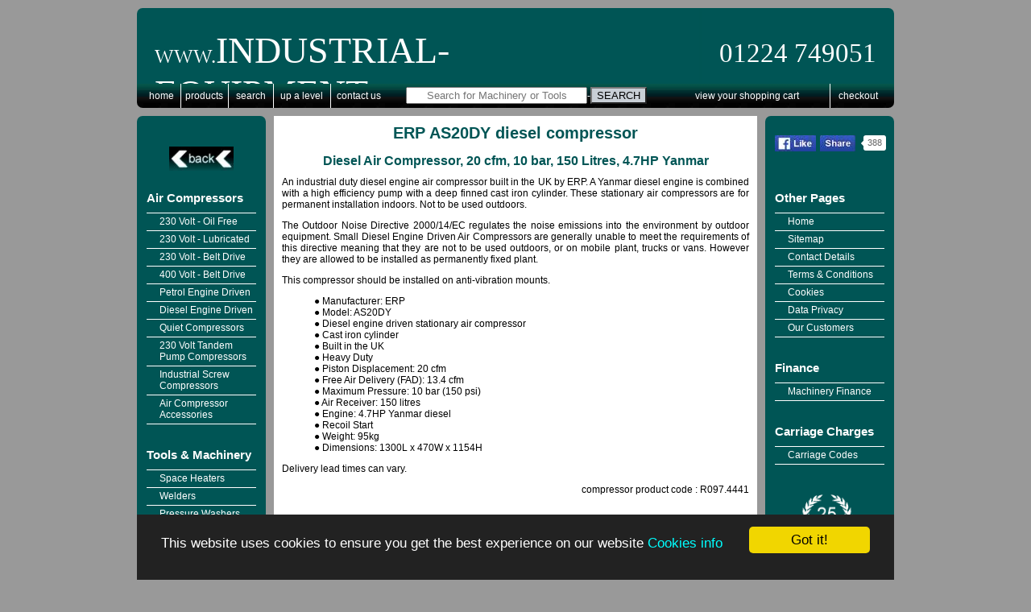

--- FILE ---
content_type: text/html
request_url: https://www.industrial-equipment.co.uk/online-tools-store/r097-4441-diesel-air-compressor-info.html
body_size: 12780
content:
<!DOCTYPE html><html lang="en-gb">  <head><meta name="viewport" content="width=device-width, initial-scale=1, user-scalable=1"><meta charset="UTF-8"><!--[if IE]><meta http-equiv="MSThemeCompatible" content="yes" ><!end if]--><meta name="keywords" content="" ><meta name="description" content="Air compressor (150 litres tank) powered by a Yanmar diesel engine. Air displacement of 20 cfm at 10 bar pressure. Quality machine built in the UK" ><meta name="robots" content="index, follow"><title>Diesel Air Compressor&#44; 20 cfm 10 bar 150L Yanmar</title>  <BASE HREF="https://www.industrial-equipment.co.uk/online-tools-store/"><meta name="msvalidate.01" content="781C17B5C8B6E91CC1524B84BA93ABF2"><meta property="og:title" content="Diesel Air Compressor&#44; 20 cfm 10 bar 150L Yanmar" ><meta property="og:description" content="Air compressor (150 litres tank) powered by a Yanmar diesel engine. Air displacement of 20 cfm at 10 bar pressure. Quality machine built in the UK" ><meta property="og:image" content="https://www.industrial-equipment.co.uk/online-tools-store/r097-4441-diesel-air-compressor.jpg" ><style media="print">
.dontprint
{ display: none; }
</style><style media="print">
.printbold
{ color:black;font-weight:bold; }
</style><script>
window.cookieconsent_options = {"message":"This website uses cookies to ensure you get the best experience on our website","dismiss":"Got it!","learnMore":"Cookies info","link":"https://www.industrial-equipment.co.uk/online-tools-store/cookies.html"};
</script><script>
!function(){if(!window.hasCookieConsent){window.hasCookieConsent=!0;var e="cookieconsent_options",t="update_cookieconsent_options",n="cookieconsent_dismissed",i="https://www.industrial-equipment.co.uk/cookie-consent/";if(!(document.cookie.indexOf(n)>-1)){"function"!=typeof String.prototype.trim&&(String.prototype.trim=function(){return this.replace(/^\s+|\s+$/g,"")});var o,s={isArray:function(e){var t=Object.prototype.toString.call(e);return"[object Array]"==t},isObject:function(e){return"[object Object]"==Object.prototype.toString.call(e)},each:function(e,t,n,i){if(s.isObject(e)&&!i)for(var o in e)e.hasOwnProperty(o)&&t.call(n,e[o],o,e);else for(var r=0,c=e.length;c>r;r++)t.call(n,e[r],r,e)},merge:function(e,t){e&&s.each(t,function(t,n){s.isObject(t)&&s.isObject(e[n])?s.merge(e[n],t):e[n]=t})},bind:function(e,t){return function(){return e.apply(t,arguments)}},queryObject:function(e,t){var n,i=0,o=e;for(t=t.split(".");(n=t[i++])&&o.hasOwnProperty(n)&&(o=o[n]);)if(i===t.length)return o;return null},setCookie:function(e,t,n,i,o){n=n||365;var s=new Date;s.setDate(s.getDate()+n);var r=[e+"="+t,"expires="+s.toUTCString(),"path="+o||"/"];i&&r.push("domain="+i),document.cookie=r.join(";")},addEventListener:function(e,t,n){e.addEventListener?e.addEventListener(t,n):e.attachEvent("on"+t,n)}},r=function(){var e="data-cc-event",t="data-cc-if",n=function(e,t,i){return s.isArray(t)?s.each(t,function(t){n(e,t,i)}):void(e.addEventListener?e.addEventListener(t,i):e.attachEvent("on"+t,i))},i=function(e,t){return e.replace(/\{\{(.*?)\}\}/g,function(e,n){for(var i,o,r=n.split("||");o=r.shift();){if(o=o.trim(),'"'===o[0])return o.slice(1,o.length-1);if(i=s.queryObject(t,o))return i}return""})},o=function(e){var t=document.createElement("div");return t.innerHTML=e,t.children[0]},r=function(e,t,n){var i=e.parentNode.querySelectorAll("["+t+"]");s.each(i,function(e){var i=e.getAttribute(t);n(e,i)},window,!0)},c=function(t,i){r(t,e,function(e,t){var o=t.split(":"),r=s.queryObject(i,o[1]);n(e,o[0],s.bind(r,i))})},a=function(e,n){r(e,t,function(e,t){var i=s.queryObject(n,t);i||e.parentNode.removeChild(e)})};return{build:function(e,t){s.isArray(e)&&(e=e.join("")),e=i(e,t);var n=o(e);return c(n,t),a(n,t),n}}}(),c={options:{message:"This website uses cookies to ensure you get the best experience on our website. ",dismiss:"Got it!",learnMore:"More info",link:null,target:"_self",container:null,theme:"light-floating",domain:null,path:"/",expiryDays:365,markup:['<div class="cc_banner-wrapper {{containerClasses}}">','<div class="cc_banner cc_container cc_container--open">','<a href="#null" data-cc-event="click:dismiss" target="_blank" class="cc_btn cc_btn_accept_all">{{options.dismiss}}</a>','<p class="cc_message">{{options.message}} <a data-cc-if="options.link" target="{{ options.target }}" class="cc_more_info" href="{{options.link || "#null"}}">{{options.learnMore}}</a></p>',"</div>","</div>"]},init:function(){var t=window[e];t&&this.setOptions(t),this.setContainer(),this.options.theme?this.loadTheme(this.render):this.render()},setOptionsOnTheFly:function(e){this.setOptions(e),this.render()},setOptions:function(e){s.merge(this.options,e)},setContainer:function(){this.options.container?this.container=document.querySelector(this.options.container):this.container=document.body,this.containerClasses="",navigator.appVersion.indexOf("MSIE 8")>-1&&(this.containerClasses+=" cc_ie8")},loadTheme:function(e){var t=this.options.theme;-1===t.indexOf(".css")&&(t=i+t+".css");var n=document.createElement("style");n.rel="stylesheet",n.type="text/css",n.href=t;var o=!1;n.onload=s.bind(function(){!o&&e&&(e.call(this),o=!0)},this),document.getElementsByTagName("head")[0].appendChild(n)},render:function(){this.element&&this.element.parentNode&&(this.element.parentNode.removeChild(this.element),delete this.element),this.element=r.build(this.options.markup,this),this.container.firstChild?this.container.insertBefore(this.element,this.container.firstChild):this.container.appendChild(this.element)},dismiss:function(e){e.preventDefault&&e.preventDefault(),e.returnValue=!1,this.setDismissedCookie(),this.container.removeChild(this.element)},setDismissedCookie:function(){s.setCookie(n,"yes",this.options.expiryDays,this.options.domain,this.options.path)}},a=!1;(o=function(){a||"complete"!=document.readyState||(c.init(),a=!0,window[t]=s.bind(c.setOptionsOnTheFly,c))})(),s.addEventListener(document,"readystatechange",o)}}}();
</script><style class="cc-style">
.cc_banner-wrapper{z-index:9001;position:relative}
.cc_container{position:fixed;left:0;right:0;bottom:0;overflow:hidden;background:#222;color:#fff;font-size:17px;font-family:"Helvetica Neue Light", "HelveticaNeue-Light", "Helvetica Neue", Calibri, Helvetica, Arial;box-sizing:border-box}
.cc_container .cc_btn{cursor:pointer;text-align:center;transition:200ms;line-height:1em;background-color:#f1d600;cursor:pointer;display:block;width:33%;margin-left:10px;float:right;max-width:120px}
.cc_container .cc_message{transition:200ms;padding:0;display:block}
.cc_container .cc_logo{display:none}
@media screen and (min-width: 320px){
.cc_container{padding:15px 30px 15px;margin:10px auto;width:320px;height:138px;margin-bottom:0px}
.cc_container .cc_btn{font-size:17px;padding:8px 15px}
.cc_container .cc_message{font-size:17px;margin-top:10px;line-height:22px;width:260px;height:82px}
cc_banner cc_container cc_container--open{width:320px;height:117.5px}
}
@media screen and (min-width:390px){
.cc_container{padding:15px 30px 15px;margin:10px auto;width:400px;height:117px;margin-bottom:0px}
.cc_container .cc_btn{font-size:17px;padding:8px 15px}
.cc_container .cc_message{font-size:17px;margin-top:10px;line-height:22px;width:340px;height:62px}
cc_banner cc_container cc_container--open{width:400px;height:137.5px}
}
@media screen and (min-width: 900px){
.cc_container{padding:15px 30px 15px;margin:10px auto;width:940px;height:81.5px;margin-bottom:0px}
.cc_container .cc_btn{font-size:17px;padding:8px 15px}
.cc_container .cc_message{font-size:17px;margin-top:10px;line-height:22px;width:880px;height:26px}
cc_banner cc_container cc_container--open{width:940px;height:81.5px}
}
@media print{.cc_banner-wrapper,.cc_container{display:none}}
.preference-box{float:right}
.cc_container .cc_btn,.cc_container .cc_btn:link,.cc_container .cc_btn:visited{color:#000;background-color:#f1d600;border-radius:5px}
.cc_container .cc_btn:hover,.cc_container .cc_btn:active{background-color:#fff;color:#000}
.cc_container a,.cc_container a:link{text-decoration:none;color:cyan}
.cc_container a,.cc_container a:visited{text-decoration:none;color:cyan}
.cc_container a:hover,.cc_container a:active{color:blue}
</style><style >

body {margin:0px;padding:0px;height:100%;background-color:#999;color:black;font-family:Arial,Helvetica,sans-serif;font-size: 16px;}
a.skip-content{font-size:0.75em;}
.facebook-google-outer-div {display:inline;margin:5px auto;height:30px}
div.social-count-box{background-color:white;float:left;margin-left:0px;border:1px solid;border-color:rgba(255, 255, 255, 0.47)}
p.social-count-box-text{color:rgb(102, 102, 102);font-family:Roboto,arial,sans-serif;overflow:hidden;white-space:nowrap}
.facebook-google-images{float:left;margin-left:5px}
@media print{div#top-links-area,div#cart-area{display:none}}
@media print{.printbold{background-color:white;color:black;font-weight:900;}}
a:link {color:rgb(10,128,98);text-decoration: none}
a:visited {color:#666666;text-decoration: none}
a:hover {color:#000000;text-decoration: underline}
a:active {color:#009999;text-decoration: none}
.actxxsmall{font-size:8px;color:black}
.actxsmall{font-size:10px;color:black}
.actsmall{font-size:12px;color:black}
.actregular{font-size:14px;color:black}
h1{font-weight:900;margin:0px;padding:0px 0px 4px 0px;color:#005555}
h3{font-size:12px;text-align:left;padding:0px 10px 0px 10px;color:black}
h3.product-hyperlink{font-size:12px;text-align:center;padding:0px 10px 0px 10px;color:black}
h3.other-models{margin-top:5px;font-size:12px;text-align:center;padding:0px 10px 0px 10px;color:black;font-weight:bold}
h3.purchase{font-size:12px;text-align:center;padding:0px 10px 0px 10px;color:black}
h7{font-size:14px;font-weight:900;margin:0px;padding:0px 0px 0px 0px;color:#005555}
#logo-area {background-color:#005555;border:2px solid #005554}
#phone-area{background-color:#005555;border:2px solid #005554}
#logo{color:white;font-family:Impact}
#phone{color:white;font-family:Impact}
#new-buttons-area {text-align:center;text-decoration:none;text-transform:lowercase;color:white;font-size:12px}
#new-top-links-area div a {color:white}
#new-top-links-area div a visited{color:white}
#new-cart-area div a {color:white}
#new-cart-area div a visited{color:white}
.bobcat-search-field input {border:solid 1px black;font-size:10px;padding:1px;background:white;color:black;margin-top:5px;width:160px}
.bobcat-search-field{display:block;height:30px}
#quick-search{text-align:center;}
.ar-el-search-button{background-color:#C9CFD6;cursor:pointer;}
div#left-sidebar {background-color:#005555;color:white}
div#content-area {background-color:white}
div#right-sidebar {background-color:#005555;color:white}
div#vertical-spacer1 {background-color:#999999;float:left}
div#vertical-spacer2 {background-color:#999999;float:left}
.brochure-area {font-size:12px;text-align:justify}
.top-breadcrumbs {padding-left:0px;padding-right:10px;padding-top:0px;position:relative;left:-30px}
.link_breadcrumbs {font-style:italic;font-size:10px;color:#005555;line-height:28px}
.link_breadcrumbs a:visited {font-style:italic;font-size:10px;color:#005555;line-height:28px}
.text_breadcrumbs {font-style:italic;font-size:10px;color:#005555;line-height:28px}
#homepageimage {display:block;margin:auto}
p.paragraph {font-size:12px;text-align:justify;padding:10px}
p.guide-paragraph {font-size:12px;text-align:justify;padding:0px 10px 0px 10px;position:relative;top:-10px}
p.center-paragraph {font-size:12px;text-align:center;margin-top:10px;padding:10px}
p.backlinks-paragraph {font-size:17px;text-align:center;padding:10px}
p.size-guide {font-size:12px;text-align:center;padding-bottom:10px}
p.size-guide .size-guide-large {font-size:15px;font-weight:bold}
h5.prompt-button {background-color:black;color:white;text-align:center;padding-top:5px;padding-bottom:5px}
h2.prompt-button {background-color:black;color:white;text-align:center;padding-top:5px;padding-bottom:5px}
div.section-gallery-box{display:inline;max-width:175px;height:230px;border:0px;float:left;text-align:center}
div.section-gallery-box-backup{display:inline;max-width:175px;height:160px;border:0px;float:left;text-align:center}
div.sq-section-gallery-box{display:inline;max-width:175px;height:230px;border:0px;float:left;text-align:center}
img.section-gallery-image {width:175px;max-height:175px;border:0px;display:inline}
img.section-gallery-image-backup {width:175px;height:105px;border:0px;display:inline}
img.sq-section-gallery-image {width:175px;height:175px;border:0px;display:inline}
.sidebar-heading {padding:19px 0px 0px 0px;font-weight:600}
ul.sidebar-list{line-height:normal;padding:0px 0px 0px 1px;margin:3px 0px 4px 15px;color:white}
.product_section {color:white}
.sidebar a.product_section:visited {color:white}
.sidebar a.product_section:link {color:white}
.sidebar a.product_section:active {color:white}
.sidebar a.product_section:hover {color:grey}
@font-face {font-family:'Open Sans';font-style:normal;font-weight:400;src:local('Open Sans'),local('OpenSans'),url(https://fonts.gstatic.com/s/opensans/v10/cJZKeOuBrn4kERxqtaUH3VtXRa8TVwTICgirnJhmVJw.woff2) format('woff2'), url(https://fonts.gstatic.com/s/opensans/v10/cJZKeOuBrn4kERxqtaUH3T8E0i7KZn-EPnyo3HZu7kw.woff) format('woff')}@font-face {font-family:'Open Sans';font-style:normal;font-weight:600;src:local('Open Sans Semibold'),local('OpenSans-Semibold'),url(https://fonts.gstatic.com/s/opensans/v10/MTP_ySUJH_bn48VBG8sNSugdm0LZdjqr5-oayXSOefg.woff2) format('woff2'), url(https://fonts.gstatic.com/s/opensans/v10/MTP_ySUJH_bn48VBG8sNSnhCUOGz7vYGh680lGh-uXM.woff) format('woff')}
div#footer-spacer {height:10px;background-color:#999999}
#footer-area {height:100px;background-color:transparent}
.part-number,.description,.extra-note,.quantity,.carriage-code,.call-us{font-size:12px;color:black}
.more-details {font-size:15px;font-weight:normal}
.price {font-size:12px;color:black;font-weight:bold}
.bold-price {font-size:13px;color:black;font-weight:bold}
.manufacturer {font-size:9px;color:black}
.model {font-size:9px;color:black}
.product-list-box {width:100%;min-height:50px;display:flex}
.image-column{min-height:50px;float:left;align-self:stretch;text-align:center}
.description-column{min-height:50px;float:left;align-self:stretch;text-align:center}
.cart-column{min-height:50px;float:left;align-self:stretch;text-align:center}
.positioned-image-column{min-height:50px;float:left;align-self:stretch;text-align:center}
.positioned-description-column{min-height:50px;float:left;align-self:stretch;text-align:center}
.positioned-cart-column{min-height:50px;float:left;align-self:stretch;text-align:center}
.alternatives-column{min-height:50px;float:left;align-self:stretch;text-align:center}
.pu-product-list-box {width:100%;min-height:120px;display:flex;border-style:dotted none;border-width:1px}
.pu-image-column {min-height:50px;float:left;align-self:stretch;text-align:center}
.pu-description-column{min-height:50px;float:left;align-self:stretch;text-align:center;padding:0 5px}
.pu-cart-column {min-height:50px;float:left;align-self:stretch;text-align:center} 
.search-results-item-list-box {width:100%;min-height:50px;display:flex;font-size: 12px}
.search-item-number-column {width:5%;min-height:50px;float:left;align-self:stretch;text-align:center}
.search-item-image-column {width:25%;min-height:50px;float:left;align-self:stretch;text-align:center}
.search-item-description-column {width:70%;min-height:50px;float:left;align-self:stretch;text-align:center}
#specifications {font-family: "Trebuchet MS", Arial, Helvetica, sans-serif;width: 80%;border-collapse: collapse;margin:auto}
#specifications td, #specifications th {font-size: 1em;border: 1px solid grey;padding: 3px 7px 2px 7px}
#specifications th {font-size: 1.1em;text-align: left;padding-top: 5px;padding-bottom: 4px;background-color: dimgrey;color: #ffffff;}
#specifications tr.alt td {color: #000000;background-color: #C9CFD6;}
.specifications {font-family: "Trebuchet MS", Arial, Helvetica, sans-serif;width:80%;border-collapse:collapse;margin:auto}
.specifications td, #specifications th {font-size:1.1em;border:1px solid grey;padding: 3px 7px 2px 7px}
.specifications th {font-size:1.0em;text-align:left;padding-top:5px;padding-bottom:4px;background-color:dimgrey;color: #ffffff;}
.specifications tr.alt td {color: #000000;background-color: #C9CFD6;}
.nozzles-table {font-family: "Trebuchet MS", Arial, Helvetica, sans-serif;width: 90%;border-collapse: collapse;margin:auto}
.nozzles-table td {font-size: 11px;border: 1px solid grey;padding: 3px 7px 2px 7px}
.nozzles-table th {font-size: 11px;border: 1px solid grey;text-align: left;padding-top: 5px;padding-bottom: 4px;background-color: dimgrey;color: #ffffff;}
.nozzles-table tr.alt td {color: #000000;background-color: #C9CFD6;}
div.usp {text-align:center;margin-top:-10px;margin-bottom:-10px;}
span.usp {text-align:center;color:white;padding-top:5px;padding-right:10px;padding-bottom:5px;padding-left:10px;background-color:black;}
div#other-models-box {text-align:center;margin-top:30px;margin-bottom:30px;border:1px solid;border-color:orange;}
.btn-group .others-button {background-color:yellow;border:1px solid black;color:black;padding:5px;width:50px;text-align:center;text-decoration:none;display:inline-block;font-size:12px;cursor:pointer;margin:9px}
.btn-group .others-button:hover {background-color:#ccff33;}
.imgblinks {font-size: 16px;background-color:#ccff33;color:black;text-align:center;padding:8px;cursor:pointer;border:1px solid;border-color:black;border-radius:5px;display:block;}
.imgblinks:hover {font-size: 16px;background-color:#daf100;color:black;text-align:center;padding:8px;cursor:pointer;border:1px solid;border-color:black;border-radius:5px;display:block;}
.imgblinks-webp {font-size: 16px;background-color:#ccff33;color:black;text-align:center;padding:8px;cursor:pointer;border:1px solid;border-color:black;border-radius:5px;display:block;}
.imgblinks-webp:hover {font-size: 16px;background-color:#daf100;color:black;text-align:center;padding:8px;cursor:pointer;border:1px solid;border-color:black;border-radius:5px;display:block;}

@media screen and (max-width:389px){
#social-outer-div{margin:5px auto;width:210px}
div.social-count-box{border-radius:5px}
p.social-count-box-text{font-size:18px;line-height:23px;height:23px;margin:2px 4px}
.facebook-google-images{height:30px}
img{max-width:300px}
img.thumbnail{border:0px;padding:10px;width:80px;position:relative;right:10px}
h1{font-size:22px}
h2{font-size:17px;font-weight:900;margin:0px;padding:2px 0px 14px 0px;color:#005555}
h3.product_section{font-size:15px;font-weight:600;margin:0px;padding:29px 0px 10px 0px}
h4{font-size:20px;font-weight:600;padding:19px 0px 0px 0px}
#logo-area{width:316px;height:60px;border-top-left-radius:10px;border-top-right-radius:10px}
#phone-area{width:316px;height:45px;border-bottom-left-radius:10px;border-bottom-right-radius:10px}
#logo{padding-top:15px;text-align:center}
#phone{text-align:center}
#logo-font-www{font-size:11px}
#logo-font-large{font-size:20px}
#logo-font-couk{font-size:11px}
#logo-font-phone{font-size:18px}
#new-buttons-area{width:100%;min-height:50px;background-color:#999999}
#new-top-links-area {width:100%;background-color:#003333;margin-top:8px;line-height:25px;min-height:25px}
#new-search-area{width:100%;background-color:black;margin-top:8px;line-height:25px;min-height:25px}
.quick-search-label{padding-left:8px}
.bobcat-search-field{float:left}
#new-cart-area{width:100%;background-color:black;margin-top:8px;line-height:25px;min-height:25px}
div#header-spacer{width:100%;height:1px;background-color:#999999}
div#main-area {width:100%;min-height:50px}
div#left-sidebar {width:250px;min-height:50px;margin-right:30px}
div#content-area {width:100%;min-height:50px}
div#right-sidebar {width:250px;min-height:50px}
div#vertical-spacer1 {width:320px;height:10px}
div#vertical-spacer2 {width:320px;height:10px}
div#container {width:320px;margin:10px auto;z-index:-5}
.brochure-area {width:310px; padding:5px}
#homepageimage {width:300px;height:141px;background-image:url("https://www.industrial-equipment.co.uk/siteimages_general/industrial-equip-image-300.jpg")}
h5.prompt-button {margin-right:50px;margin-left:50px}
h2.prompt-button {font-size:0.83em;font-weight:bold;margin-right:50px;margin-left:50px}
.slideshow-short {width:320px;margin:auto;min-height:290px}
.slideshow-med {width:320px;margin:auto;min-height:320px}
.slideshow-long {width:320px;margin:auto;min-height:350px}
.slideshow-vlong {width:320px;margin:auto;min-height:380px}
div.section-image-gallery {width:320px;margin:auto}
div.section-gallery-box{margin-top:12px;margin-bottom:12px;margin-left:72px}
span.section-gallery-caption {font-size:18px;text-align:center}
div.sq-section-gallery-box{margin-top:12px;margin-bottom:12px;margin-left:72px}
.sidebar {padding:35px;font-size:14px}
.index-top-box {height:70px}
.sidebar-heading {font-size:16px}
.sidebar .solid-line {height:6px;clear:both;color:#005555}
ul.sidebar-list{font-size:14px}
#fb-like-image {width:77px;height:30px}
#fb-share-image {width:66px;height:30px}
#fb-arrow-image {width:8px;height:30px}
#anniversary {width:100px;height:142px;padding-left:75px;padding-top:30px}
#favourites {font-size:14px;color:white;text-align:center;padding-top:20px}
div#footer-spacer {width:320px}
#footer-area {width:320px}
div#address-area {width:300px;height:100px;background-color:white;font-size:12px;padding-left:20px;padding-top:10px}
div#cards-area {width:320px;height:100px;background-color:white;text-align:center;padding-top:10px}
div#copyright-area {width:300px;height:150px;background-color:white;font-size:12px;padding-left:20px;padding-top:10px}
div#sitemap-area {width:100%;min-height:10px;background-color:white;font-size:12px;padding-top:5px;text-align:center}
.list-top-line{width:315px}
.image-column{min-width:25%;max-width:25%;padding-top:15px}
.description-column{min-width:50%;max-width:50%}
.cart-column{min-width:25%;max-width:25%}
.positioned-image-column{min-width:25%;max-width:25%;padding-top:15px;position:relative;right:75%;}
.positioned-description-column{min-width:50%;max-width:50%;position:relative;left:25%;}
.positioned-cart-column{min-width:25%;max-width:25%;position:relative;left:25%;}
.alternatives-column{min-width:75%;max-width:75%}
.pu-product-list-box {border-left:none;border-right:none}
.pu-image-column {min-width:18%;max-width:18%}
.pu-description-column {min-width:53%;max-width:53%}
.pu-cart-column {min-width:27%;max-width:27%}
.search-item-image-column{padding-top:15px}
p.sales-service {font-size:20px;font-weight:600;text-align:center;padding:10px}
.imgblinks-webp img {width:220px;height:81px}
.imgblinks img {max-width:100px;max-height:105px;}
}

@media screen and (min-width:390px) and (max-width:899px){
#social-outer-div {margin:5px auto;width:210px}
div.social-count-box {border-radius:5px}
p.social-count-box-text {font-size:18px;line-height:23px;height:23px;margin:2px 4px}
.facebook-google-images{height:30px}
img{max-width:380px}
img.thumbnail{border:0px;padding:10px;width:80px;}
h1{font-size:22px}
h2{font-size:17px;font-weight:900;margin:0px;padding:2px 0px 14px 0px;color:#005555}
h3.product_section{font-size:20px;font-weight:600;padding:19px 0px 0px 0px}
h4{font-size:20px;font-weight:600;padding:19px 0px 0px 0px}
#logo-area{width:396px;height:60px;border-top-left-radius:10px;border-top-right-radius:10px}
#phone-area{width:396px;height:45px;border-bottom-left-radius:10px;border-bottom-right-radius:10px}
#logo{padding-top:15px;text-align:center}
#phone{text-align:center}
#logo-font-www{font-size:12px}
#logo-font-large{font-size:24px}
#logo-font-couk{font-size:12px}
#logo-font-phone{font-size:20px}
#new-buttons-area{width:100%;min-height:50px;background-color:#999999}
#new-top-links-area {width:100%;background-color:#003333;margin-top:8px;line-height:25px;min-height:25px}
#new-search-area{width:100%;background-color:black;margin-top:8px;line-height:25px;min-height:25px}
.quick-search-label{padding-left:10px}
.bobcat-search-field{float:left;padding:0px}
#new-cart-area {width:100%;background-color:black;margin-top:8px;line-height:25px;min-height:25px}
div#header-spacer{width:100%;height:1px;background-color:#999999}
div#main-area {width:100%;min-height:50px}
div#left-sidebar {width:330px;min-height:50px;margin-right:30px}
div#content-area {width:100%;min-height:50px}
div#right-sidebar {width:330px;min-height:50px}
div#vertical-spacer1 {width:400px;height:10px}
div#vertical-spacer2 {width:400px;height:10px}
div#container {width:400px;margin:10px auto;z-index:-5}
.brochure-area {width:390px; padding:5px}
#homepageimage {width:380px;height:179px;background-image:url("https://www.industrial-equipment.co.uk/siteimages_general/industrial-equip-image-380.jpg")}
h5.prompt-button {margin-right:50px;margin-left:50px}
h2.prompt-button {font-size:0.83em;font-weight:bold;margin-right:50px;margin-left:50px}
.slideshow-short {width:400px;margin:auto;min-height:300px}
.slideshow-med {width:400px;margin:auto;min-height:390px}
.slideshow-long {width:400px;margin:auto;min-height:480px}
.slideshow-vlong {width:400px;margin:auto;min-height:570px}
div.section-image-gallery {width:400px;margin:auto}
div.section-gallery-box{margin:12px}
span.section-gallery-caption {font-size:18px;text-align:center}
div.sq-section-gallery-box{margin:12px}
.sidebar {padding:35px;font-size:16px}
.index-top-box {height:70px}
.sidebar-heading {font-size:20px}
.sidebar .solid-line {height:6px;clear:both;color:#005555}
ul.sidebar-list{font-size:16px}
#fb-like-image {width:77px;height:30px}
#fb-share-image {width:66px;height:30px}
#fb-arrow-image {width:8px;height:30px}
#anniversary {width:100px;height:142px;padding-left:115px;padding-top:30px}
#favourites {font-size:14px;color:white;text-align:center;padding-top:20px}
div#footer-spacer {width:400px}
#footer-area {width:400px}
div#address-area {width:360px;height:100px;background-color:white;font-size:16px;padding-left:40px;padding-top:10px}
div#cards-area {width:400px;height:100px;background-color:white;text-align:center;padding-top:10px}
div#copyright-area {width:360px;height:150px;background-color:white;font-size:16px;padding-left:40px;padding-top:10px}
div#sitemap-area {width:100%;min-height:10px;background-color:white;font-size:16px;padding-top:5px;text-align:center}
.list-top-line{width:395px}
.image-column{min-width:25%;max-width:25%;padding-top:15px}
.description-column{min-width:50%;max-width:50%}
.cart-column{min-width:25%;max-width:25%}
.positioned-image-column{min-width:25%;max-width:25%;padding-top:15px;position:relative;right:75%;}
.positioned-description-column{min-width:50%;max-width:50%;position:relative;left:25%;}
.positioned-cart-column{min-width:25%;max-width:25%;position:relative;left:25%;}
.alternatives-column{min-width:75%;max-width:75%}
.pu-image-column {min-width:18%;max-width:18%}
.pu-description-column {min-width:55%;max-width:55%}
.pu-cart-column {min-width:25%;max-width:25%}
.search-item-image-column{padding-top:15px}
p.sales-service {font-size:20px;font-weight:600;text-align:center;padding:10px}
.imgblinks-webp img {width:220px;height:81px}
.imgblinks img {max-width:100px;max-height:105px;}
}

@media screen and (min-width:900px){
#social-outer-div {margin:0px auto;width:145px;text-align:center}
.facebook-google-outer-div {height:20px;position:relative;right:5px}
div.social-count-box {border-radius:3px}
p.social-count-box-text {font-size:11px;line-height:9px;height:9px;margin:4px 4px}
.facebook-google-images{height:20px}
img{max-width:580px}
img.thumbnail{border:0px;padding:10px;width:80px;}
h1{font-size:20px}
h2{font-size:16px;font-weight:900;margin:0px;padding:10px 0px 0px 0px;color:#005555}
h3.product_section{font-size:15px;font-weight:600;margin:0px;padding:29px 0px 10px 0px}
h4{font-size:15px;font-weight:600;margin:0px;padding:29px 0px 10px 0px}
#logo-area{width:696px;height:90px;border-top-left-radius:7px;float:left}
#phone-area{width:236px;height:90px;border-top-right-radius:7px;float:right}
#logo{padding-top:8px;padding-left:20px;float:left}
#phone{padding-top:20px;padding-right:20px;float:right}
#logo-font-www{font-size:25px}
#logo-font-large{font-size:46px}
#logo-font-couk{font-size:25px}
#logo-font-phone{font-size:33px}
#new-buttons-area{width:924px;min-height:30px;background-image:url("https://www.industrial-equipment.co.uk/online-tools-store/bobcat-header-bottomjpg.jpg");border-bottom-left-radius:7px;border-bottom-right-radius:7px;line-height:30px;padding:0 8px;float:left}
#new-top-links-area {float:left;width:33%;line-height:30px;min-height:30px}
#new-search-area{float:left;width:37%;line-height:30px;min-height:30px}
.quick-search-label{padding-left:10px}
.bobcat-search-field{float:right;padding-right:0px}
#new-cart-area{float:left;width:30%;line-height:30px;min-height:30px}
div#header-spacer{width:940px;height:10px;background-color:#999999;float:left}
div#main-area {width:940px;min-height:1200px;background-color:#999999;float:left;display:flex}
div#left-sidebar {width:136px;min-height:1200px;float:left;position:relative;right:610px;align-self:stretch;border:2px solid #005554;border-radius:7px}
div#content-area {width:600px;min-height:1223px;float:left;position:relative;left:170px;align-self:stretch}
div#right-sidebar {width:136px;min-height:1200px;float:right;align-self:stretch;border:2px solid #005554;border-radius:7px}
div#vertical-spacer1 {width:10px;min-height:1200px;position:relative;right:440px;align-self:stretch}
div#vertical-spacer2 {width:10px;min-height:1200px;align-self:stretch}
div#container {width:940px;margin:10px auto}
.brochure-area {width:580px; padding:10px}
#homepageimage {width:590px;height:278px;background-image:url("https://www.industrial-equipment.co.uk/siteimages_general/industrial-equip-image-590.jpg")}
h5.prompt-button {margin-right:150px;margin-left:150px}
h2.prompt-button {font-size:0.83em;font-weight:bold;margin-right:150px;margin-left:150px}
.slideshow-short {width:600px;margin:auto;min-height:420px}
.slideshow-med {width:600px;margin:auto;min-height:510px}
.slideshow-long {width:600px;margin:auto;min-height:600px}
.slideshow-vlong {width:600px;margin:auto;min-height:690px}
div.section-image-gallery {width:600px;margin:auto}
div.section-gallery-box{margin:12px}
span.section-gallery-caption {font-size:14px;text-align:center}
div.sq-section-gallery-box{margin:12px}
table.section-image-gallery {width:585px;margin:auto}
.sidebar {padding:10px;font-size:12px}
.index-top-box {height:40px}
.backbutton {max-width:80px}
.sidebar-heading {font-size:15px}
.sidebar .solid-line {height:1px;clear:both;background-color:white}
ul.sidebar-list{font-size:12px}
#fb-like-image {width:51px;height:20px}
#fb-share-image {width:44px;height:20px}
#fb-arrow-image {width:5px;height:20px}
#anniversary {width:70px;height:100px;padding-left:30px;padding-top:30px}
#favourites {font-size:10px;color:white;text-align:center}
div#footer-spacer {width:940px;float:left}
#footer-area {width:940px;float:left}
div#address-area {width:280px;height:130px;background-color:white;float:left;position:relative;right:340px;font-size: 11px;text-align:left;padding-left:20px;padding-top:10px}
div#cards-area {width:340px;height:130px;background-color:white;float:left;position:relative;left:300px;text-align:center;padding-top:10px}
div#copyright-area {width:280px;height:130px;background-color:white;float:right;font-size: 11px;text-align:right;padding-right:20px;padding-top:10px}
div#sitemap-area {width:940px;min-height:20px;background-color:white;font-size:16px;text-align:center;padding-top:5px}  
.list-top-line{width:585px}
.image-column{width:20%}
.description-column{min-width:59%;max-width:60%;padding:0 5px}
.cart-column{min-width:18%;max-width:20%}
.positioned-image-column{min-width:19%;max-width:20%;position:relative;right:80%;}
.positioned-description-column{min-width:59%;max-width:60%;padding:0 5px;position:relative;left:20%;}
.positioned-cart-column{min-width:18%;max-width:20%;position:relative;left:20%;}
.alternatives-column{min-width:77%;max-width:80%;padding:0 5px}
.pu-image-column {min-width:19%;max-width:20%}
.pu-description-column {min-width:59%;max-width:60%}
.pu-cart-column {min-width:18%;max-width:20%} 
.search-item-description-column {padding:0 5px}
p.sales-service {font-size:15px;font-weight:600;text-align:center;padding:10px}
.imgblinks-webp img {width:220px;height:82px}
.imgblinks img {max-width:100px;max-height:105px;}
source.imgblinks {width:220px;height:81px}
}

.dropbtn {background-color:yellow;color:black;text-align:center;padding:10px;cursor:pointer;border:1px solid;border-color:black;border-radius:5px;display:block;}
.dropbtn:hover {background-color:#ccff33;color:black;text-align:center;padding:10px;cursor:pointer;border:1px solid;border-color:black;border-radius:5px;display:block;}
.dropdown {position:relative;display:inline-block;}
.dropdown-content {display:none;background-color:#f9f9f9;}
.dropdown-content a {color:black;padding:12px 16px;text-decoration:none;display:block;}
.dropdown-content a:hover {background-color:#f1f1f1}
.dropdown:hover .dropdown-content {display:block;}
.dropdown:hover .dropbtn {background-color:#ccff33;color:black;text-align:center;padding:10px;cursor:pointer;border:1px solid;border-color:black;border-radius:5px;}
.dropdown-others{position:relative;display:inline-block;}
.dropdown-content-others{display:none;position:absolute;background-color:#f1f1f1;width:150px;overflow:auto;box-shadow: 0px 8px 16px 0px #C9CFD6;z-index: 1;}
.dropdown-content-others a{color:black;padding:12px 16px;text-decoration:none;display:block;}
.dropdown-content-others a:hover {background-color:#ddd;cursor:pointer;}
.show {display: block;}
.animate-fading{animation:fading 4s infinite}@keyframes fading{0%{opacity:0}50%{opacity:1}100%{opacity:0}}
.animate-fadingA{animation:fading 5s infinite}@keyframes fading{0%{opacity:0}50%{opacity:1}100%{opacity:0}}
.animate-fadingB{animation:fading 5s infinite}@keyframes fading{0%{opacity:0}50%{opacity:1}100%{opacity:0}}
.animate-fadingC{animation:fading 5s infinite}@keyframes fading{0%{opacity:0}50%{opacity:1}100%{opacity:0}}
.animate-fadingD{animation:fading 5s infinite}@keyframes fading{0%{opacity:0}50%{opacity:1}100%{opacity:0}}
.animate-fadingE{animation:fading 5s infinite}@keyframes fading{0%{opacity:0}50%{opacity:1}100%{opacity:0}}
.animate-fadingF{animation:fading 5s infinite}@keyframes fading{0%{opacity:0}50%{opacity:1}100%{opacity:0}}
.animate-fadingG{animation:fading 5s infinite}@keyframes fading{0%{opacity:0}50%{opacity:1}100%{opacity:0}}
.animate-fadingH{animation:fading 5s infinite}@keyframes fading{0%{opacity:0}50%{opacity:1}100%{opacity:0}}
.animate-fadingJ{animation:fading 5s infinite}@keyframes fading{0%{opacity:0}50%{opacity:1}100%{opacity:0}}
.animate-fadingK{animation:fading 5s infinite}@keyframes fading{0%{opacity:0}50%{opacity:1}100%{opacity:0}}
.animate-fadingL{animation:fading 5s infinite}@keyframes fading{0%{opacity:0}50%{opacity:1}100%{opacity:0}}
.animate-fadingM{animation:fading 5s infinite}@keyframes fading{0%{opacity:0}50%{opacity:1}100%{opacity:0}}

ul {list-style-type: none;}
</style> <script async src="https://www.googletagmanager.com/gtag/js?id=AW-11072151425">
</script><script>
window.dataLayer = window.dataLayer || [];
function gtag(){dataLayer.push(arguments);}
gtag('js', new Date());
gtag('config', 'AW-11072151425');
</script><script>(function(w,d,t,r,u){var f,n,i;w[u]=w[u]||[],f=function(){var o={ti:"121001834", enableAutoSpaTracking: true};o.q=w[u],w[u]=new UET(o),w[u].push("pageLoad")},n=d.createElement(t),n.src=r,n.async=1,n.onload=n.onreadystatechange=function(){var s=this.readyState;s&&s!=="loaded"&&s!=="complete"||(f(),n.onload=n.onreadystatechange=null)},i=d.getElementsByTagName(t)[0],i.parentNode.insertBefore(n,i)})(window,document,"script","//bat.bing.com/bat.js","uetq");</script></head>  <body itemscope itemtype="https://schema.org/WebPage"> <div id="container"><header>  <div class="dontprint">		<div id="logo-area"><p id="logo"><span id="logo-font-www">WWW.</span><span id="logo-font-large">INDUSTRIAL-EQUIPMENT</span><span id="logo-font-couk">.CO.UK</span></p></div><div id="phone-area"><p id="phone"><span id="logo-font-phone">01224 749051</span></p></div></div><div id="new-buttons-area" class="dontprint"><nav><div id="new-top-links-area"><div style="width:15%;float:left;"><a href="../">Home</a></div>	<div style="width:19%;border-left:solid 1px white;border-right:solid 1px white;float:left;"><a href="products.html" target="_self">Products</a></div><div style="width:18%;float:left;"><a  rel="nofollow" href="search.html">Search</a></div><div style="width:23%;border-left:solid 1px white;border-right:solid 1px white;float:left;"><a  rel="nofollow" href="air-compressors.html">Up a Level</a></div><div style="width:23%;float:left;"><a  rel="nofollow" href="https://www.industrial-equipment.co.uk/cgi-bin/mf000042.pl?ACTION=SHOWFORM">Contact Us</a></div></div></nav><div id="new-search-area"><form name="simplesearch" method="get" action="https://www.industrial-equipment.co.uk/cgi-bin/ss000042.pl"><input name="SS" type="text" size="26" id="quick-search" 	placeholder="Search for Machinery or Tools"><input type="hidden" name="page" value="search" ><input type="hidden" name="PR" value="-1" ><input type="hidden" name="TB" value="A" ><label for="quick-search"><span style="color:white">-</span></label><input class="ar-el-search-button" type="submit" name="ACTION" value="SEARCH"></form>				</div><nav>  <div id="new-cart-area">	<div style="float:left;width:74%;"><a  rel="nofollow" href="https://www.industrial-equipment.co.uk/cgi-bin/ca000042.pl?ACTION=SHOWCART">View Your Shopping Cart</a></div><div style="float:left;width:25%;border-left:solid 1px white;"><a  rel="nofollow" href="https://www.industrial-equipment.co.uk/cgi-bin/os000042.pl?ACTION=Start">Checkout</a></div></div></nav></div></header> <div id="header-spacer"></div>  <div id="main-area"><div id="content-area"><div itemscope="itemscope" itemtype="https://schema.org/Product"><div class="brochure-area"><h1 style="text-align:center;" itemprop="name">ERP AS20DY diesel compressor</h1><h2 style="text-align:center;" itemprop="name">Diesel Air Compressor&#44; 20 cfm&#44; 10 bar&#44; 150 Litres&#44; 4&#46;7HP Yanmar</h2><div itemprop="description"><p style="text-align:justify;margin-top:10px;"> An industrial duty diesel engine air compressor built in the UK by ERP.  A Yanmar diesel engine is combined with a high efficiency pump with a deep finned cast iron cylinder.  These stationary air compressors are for permanent installation indoors. Not to be used outdoors.</p><p> The Outdoor Noise Directive 2000/14/EC regulates the noise emissions into the environment by outdoor equipment. Small Diesel Engine Driven Air Compressors are generally unable to meet the requirements of this directive meaning that they are not to be used outdoors, or on mobile plant, trucks or vans. However they are allowed to be installed as permanently fixed plant.</p><p style="text-align:justify;margin-top:10px;"> This compressor should be installed on anti-vibration mounts.<br></p><ul><li> &#9679; Manufacturer: ERP</li><li> &#9679; Model: AS20DY</li><li> &#9679; Diesel engine driven stationary air compressor</li><li> &#9679; Cast iron cylinder</li><li> &#9679; Built in the UK</li><li> &#9679; Heavy Duty	</li><li> &#9679; Piston Displacement: 20 cfm</li><li> &#9679; Free Air Delivery (FAD): 13.4 cfm</li><li> &#9679; Maximum Pressure: 10 bar (150 psi)</li><li> &#9679; Air Receiver: 150 litres</li><li> &#9679; Engine: 4.7HP Yanmar diesel</li><li> &#9679; Recoil Start	</li><li> &#9679; Weight: 95kg</li><li> &#9679; Dimensions: 1300L x 470W x 1154H</li></ul><p style="text-align:justify;margin-top:10px;"> Delivery lead times can vary.<br></p></div><p style="text-align:right;"> compressor product code : R097.4441<br></p><p style="text-align:center;margin-top:0px;"><picture><source srcset="r097-4441-diesel-air-compressor.webp"><img itemprop="image" style="border:1px;"  src="r097-4441-diesel-air-compressor.jpg" alt="diesel engined air compressor R097.4441"> </picture><br>(different model shown above for illustration purposes)<br>	  </p>   <div class="pu-outer-list-box"><div class="pu-inner-list-box"><form method="post" action="https://www.industrial-equipment.co.uk/cgi-bin/ca000042.pl"> <input type="hidden" name="SID" value="58" ><input type="hidden" name="PAGE" value="PRODUCT" >           <input type="hidden" name="PAGEFILENAME" value="diesel-engine-air-compressors.html" >        <div class="pu-product-list-box"> <meta itemprop="mpn" content="CM1105"><link itemprop="url" href="https://www.industrial-equipment.co.uk/online-tools-store/r097-4441-diesel-air-compressor-info.html" ><div style="width:80%;margin:8px auto;text-align:center"><span class="part-number" itemprop="sku">R097.4441</span><br><span class="manufacturer" itemtype="https://schema.org/Brand" itemprop="brand" itemscope><meta itemprop="name" content="ERP">ERP</span> <span class="model">AS20DY</span><br>   <h3 class="purchase"><span class="description">Diesel Air Compressor&#44; 20 cfm&#44; 10 bar&#44; 150 Litres&#44; 4&#46;7HP Yanmar</span></h3><span itemprop="offers" itemscope itemtype="https://schema.org/Offer"><meta itemprop="price" content="3114"><meta itemprop="category" content="tools"><link itemprop="itemCondition" href="https://schema.org/NewCondition"><link itemprop="availability" href="https://schema.org/InStock"><link itemprop="url" href="https://www.industrial-equipment.co.uk/online-tools-store/r097%2d4441%2ddiesel%2dair%2dcompressor%2dinfo%2ehtml"> <span class="bold-price"> &#163;2&#44;595&#46;00	+ VAT..... &#163;3&#44;114&#46;00 (<span itemprop="priceCurrency">GBP</span>)</span></span><br><a rel="nofollow" href="carriage-charges.html"><span class="carriage-code" itemprop="additionalProperty" itemscope itemtype="https://schema.org/PropertyValue"><meta itemprop="name" content="shipping_label"><span itemprop="value">carriage code 8 </span></span></a><br><span style="color:red;font-size:12px;font-weight:bold" ></span> <br>      <span class="call-us"><span class="actrequired"><br>In Stock<span> - </span><span style='color: #000000;'>call us to order</span><br><br></span></span><span style="font-size:12px;text-align:center;margin-top:10px;padding:10px"><span style="text-align:center;padding-top:5px;padding-right:10px;padding-bottom:5px;padding-left:10px;background-color:#005555;color:white">FINANCE AVAILABLE (&pound;1000 minimum)</span></span> </div></div></form></div></div><div style="text-align:center" class="dontprint"><div class="dropdown-others dontprint"><div style="height:5px"></div></div></div><p class="backlinks-paragraph dontprint" style="width:80%;margin:8px auto;"><nav><a href="diesel-engine-air-compressors.html"><span class="imgblinks"><b>see more in our <i>Diesel Engine Air Compressors</i> section</b><br><span style="display:block;margin:auto;background-color:white;"><img style="border:1px;" alt="diesel-air-compressor"  src="r097-5402-diesel-air-compressor-tn.jpg" /><img style="border:1px;" alt="diesel-air-compressor"  src="r097-2021-diesel-air-compressor-tn.jpg" /><img style="border:1px;" alt="diesel-air-compressor"  src="r097-4441-diesel-air-compressor-tn.jpg" /></span></span></a><br></nav><nav><a href="air-compressors.html"><span class="imgblinks-webp"><b>see all our <i>Air Compressor</i> options</b><br><span style="display:block;margin:auto;background-color:white;"><picture><source srcset="air-compressors-1.webp"><img itemprop="image" style="border:1px;"  src="air-compressors-1.jpg" alt="air compressors"> </picture><picture><source srcset="air-compressors-2.webp"><img itemprop="image" style="border:1px;"  src="air-compressors-2.jpg" alt="more air compressors"> </picture></span></span></a><br></nav> <div class="top-breadcrumbs dontprint">		<ol class="text_breadcrumbs" itemscope itemtype="https://schema.org/BreadcrumbList"><li style="display:inline" itemprop="itemListElement" itemscope itemtype="https://schema.org/ListItem"><a itemprop="item" href="products.html" target="_self" class="link_breadcrumbs"><span itemprop="name">Industrial Equipment</span></a>&nbsp;&nbsp;>&nbsp;				<meta itemprop="position" content="1"><li style="display:inline" itemprop="itemListElement" itemscope itemtype="https://schema.org/ListItem"><a itemprop="item"  href=" air-compressors.html " target="_self" class="link_breadcrumbs" ><span itemprop="name">Air Compressors</span></a> &nbsp;>&nbsp;<meta itemprop="position" content="2"></li><li style="display:inline" itemprop="itemListElement" itemscope itemtype="https://schema.org/ListItem"><a itemprop="item"  href=" diesel-engine-air-compressors.html " target="_self" class="link_breadcrumbs"><i><span itemprop="name">Diesel Engine Air Compressors</span></i></a><meta itemprop="position" content="3"></li><li style="display:inline" itemprop="itemListElement" itemscope itemtype="https://schema.org/ListItem"> &nbsp;&gt;&nbsp;<a itemprop="item" href="r097-4441-diesel-air-compressor-info.html"><i><span itemprop="name">R097.4441&nbsp;diesel compressor CM1105</span></i></a><meta itemprop="position" content="5"> </li></ol></div> </div></div>     	</div>	<div id="vertical-spacer1"></div>  <div id="left-sidebar" class="sidebar dontprint"><div class="index-top-box" >			<p style="text-align:center;"><br><input type="image" name="ACTION" src="bobcat-back-button.jpg" alt="back button" class="backbutton dontprint" onclick="history.back(-1)"></p></div><h3 class="product_section"><a href="air-compressors.html" class="product_section"> Air Compressors</a></h3><nav><div class="solid-line"></div><ul class="sidebar-list"><li><a href="230-volt-air-compressors-oil-free.html" class="product_section"> 230 Volt - Oil Free</a>	</li></ul><div class="solid-line"></div><ul class="sidebar-list"><li><a href="230-volt-air-compressors-oil-lubricated.html" class="product_section"> 230 Volt - Lubricated</a>	</li></ul><div class="solid-line"></div><ul class="sidebar-list"><li><a href="230-volt-air-compressors-belt-drive.html" class="product_section"> 230 Volt - Belt Drive</a>	</li></ul><div class="solid-line"></div><ul class="sidebar-list"><li><a href="400-volt-air-compressors-belt-drive.html" class="product_section"> 400 Volt - Belt Drive</a>	</li></ul><div class="solid-line"></div><ul class="sidebar-list"><li><a href="petrol-engine-air-compressors.html" class="product_section"> Petrol Engine Driven</a>	</li></ul><div class="solid-line"></div><ul class="sidebar-list"><li><a href="diesel-engine-air-compressors.html" class="product_section"> Diesel Engine Driven</a>	</li></ul><div class="solid-line"></div><ul class="sidebar-list"><li><a href="quiet-air-compressors.html" class="product_section"> Quiet Compressors</a>	</li></ul><div class="solid-line"></div><ul class="sidebar-list"><li><a href="230-volt-tandem-pump-compressors.html" class="product_section"> 230 Volt Tandem Pump Compressors</a>	</li></ul><div class="solid-line"></div><ul class="sidebar-list"><li><a href="industrial-screw-compressors.html" class="product_section"> Industrial Screw Compressors</a>	</li></ul><div class="solid-line"></div><ul class="sidebar-list"><li><a href="air-compressor-accessories.html" class="product_section"> Air Compressor Accessories</a>	</li></ul><div class="solid-line"></div></nav>	<h3 class="product_section"><a href="products.html" class="product_section"> Tools & Machinery</a></h3><nav><div class="solid-line"></div><ul class="sidebar-list"><li><a href="space-heaters.html" class="product_section"> Space Heaters</a>	</li></ul><div class="solid-line"></div><ul class="sidebar-list"><li><a href="welders.html" class="product_section"> Welders</a>	</li></ul><div class="solid-line"></div><ul class="sidebar-list"><li><a href="pressure-washers.html" class="product_section"> Pressure Washers</a>	</li></ul><div class="solid-line"></div><ul class="sidebar-list"><li><a href="generators.html" class="product_section"> Generators</a>	</li></ul><div class="solid-line"></div><ul class="sidebar-list"><li><a href="air-compressors.html" class="product_section"> Air Compressors</a>	</li></ul><div class="solid-line"></div><ul class="sidebar-list"><li><a href="drills.html" class="product_section"> Drills</a>	</li></ul><div class="solid-line"></div><ul class="sidebar-list"><li><a href="metal-cutting.html" class="product_section"> Metal Cutting</a>	</li></ul><div class="solid-line"></div><ul class="sidebar-list"><li><a href="air-conditioning-cooling.html" class="product_section"> Air Conditioning and Cooling</a>	</li></ul><div class="solid-line"></div></nav></div> 	<div id="vertical-spacer2"></div>  <div id="right-sidebar"  class="sidebar dontprint"><div class="index-top-box" style="text-align:center;"><div style="text-align:left;padding-top:0px;">	<p> </p> 	<a href="social.html"><div id="social-outer-div"><div class="facebook-google-outer-div"><div ><img src="../site-misc/facebooklikebutton.jpg" id="fb-like-image" class="facebook-google-images" alt="facebook like button"> </div><div><img src="../site-misc//facebooksharebutton.jpg" id="fb-share-image" class="facebook-google-images" alt="facebook share button"></div><img src="../site-misc//new-count-arrow3.png" id="fb-arrow-image" class="facebook-google-images"  alt="facebook like count"><div class="social-count-box"><p class="social-count-box-text">388</p></div></div><div style="clear: both; height:1px;"></div></div></a>	</div></div><nav>		<h3 class="product_section">Other Pages</h3><div class="solid-line"></div><ul class="sidebar-list"><li><a href="../" class="product_section"> Home</a>	</li></ul><div class="solid-line"></div><ul class="sidebar-list"><li><a  rel="nofollow" href="sitemap-page.html" class="product_section"> Sitemap</a>	</li></ul><div class="solid-line"></div><ul class="sidebar-list"><li><a  rel="nofollow" href="contact-details.html" class="product_section"> Contact Details</a>	</li></ul><div class="solid-line"></div><ul class="sidebar-list"><li><a  rel="nofollow" href="terms-and-conditions.html" class="product_section"> Terms &amp; Conditions</a>	</li></ul><div class="solid-line"></div><ul class="sidebar-list"><li><a  rel="nofollow" href="cookies.html" class="product_section"> Cookies</a>	</li></ul><div class="solid-line"></div><ul class="sidebar-list"><li><a  rel="nofollow" href="data-privacy.html" class="product_section"> Data Privacy</a>	</li></ul><div class="solid-line"></div><ul class="sidebar-list"><li><a  rel="nofollow" href="our-customers.html" class="product_section"> Our Customers</a>	</li></ul><div class="solid-line"></div><h3 class="product_section"><a rel="nofollow" href="finance.html" class="product_section"> Finance</a></h3><div class="solid-line"></div><ul class="sidebar-list"><li><a rel="nofollow" href="finance.html" class="product_section"> Machinery Finance</a>	</li></ul><div class="solid-line"></div>	<h3 class="product_section"><a rel="nofollow" href="carriage-charges.html" class="product_section"> Carriage Charges</a></h3><div class="solid-line"></div><ul class="sidebar-list"><li><a rel="nofollow" href="carriage-charges.html" class="product_section"> Carriage Codes</a>	</li></ul><div class="solid-line"></div>	</nav><div><img src="../site-misc/anniversary-transparent.png " alt="20th anniversary" id="anniversary"></div><div><p class="sales-service">MACHINERY SALES AND SERVICE<br><br>UK DELIVERY</p></div></div> 	</div> 	<div id="footer-spacer"></div>  <footer id="footer-area" itemscope itemtype="https://schema.org/LocalBusiness"><meta itemprop="url" content="https://www.industrial-equipment.co.uk"><meta itemprop="image" content="https://lh3.googleusercontent.com/-ubFAa0s4sqA/WP20RWHsxgI/AAAAAAAAAEs/WN2AFKRxyt8O6UtYh2EJRx-qas3r7ubTwCL0B/s1000-fcrop64=1,19830000e9f6ffff/main-image.jpg"><div id="cards-area" class="dontprint" ><a rel="nofollow" href="https://www.worldpay.com"><img src="worldpay-ind-equip-logo.jpg" alt="worldpay logos" width="300" height="75"></a></div><div id="address-area"><span itemprop="name">AR-EL Workshop Equipment Ltd</span><br> <span itemprop="address" itemscope itemtype="https://schema.org/PostalAddress"><span itemprop="streetAddress">Axis Business Centre<br>Inverurie</span>, <span itemprop="addressLocality">Aberdeenshire</span><br><span itemprop="addressRegion">Scotland</span>, <span itemprop="addressCountry">UK</span>, <span itemprop="postalCode">AB51 5TB</span></span><br><br></div><div id="copyright-area"> Tel: <span itemprop="telephone">01224 749051</span><br>Email: <span itemprop="email">sales@industrial-equipment.co.uk</span><br>Website: www.industrial-equipment.co.uk<br> &copy; 2015 AR-EL Workshop Equipment Ltd</div><div class="dontprint">  <div id="sitemap-area"><div class="dropdown"><p class="dropbtn" onclick="document.location.hash='like-share';">View Full Index</p><div class="dropdown-content"><nav><div class="actinic-sitemap"><ul style="text-align:left"><li style="margin-left: 1em;text-align:left;padding-bottom:6px;"><a href='space-heaters.html'> Space Heaters</a></li><li style="margin-left: 2em;text-align:left;padding-bottom:6px;"><a href='diesel-heaters-no-tank.html'> Industrial Heaters</a></li><li style="margin-left: 2em;text-align:left;padding-bottom:6px;"><a href='indirect-diesel-space-heaters.html'> Indirect Diesel Heaters</a></li><li style="margin-left: 2em;text-align:left;padding-bottom:6px;"><a href='diesel-space-heaters.html'> Kerosene &#47; Diesel Space Heaters</a></li><li style="margin-left: 2em;text-align:left;padding-bottom:6px;"><a href='cabinet-workshop-heaters.html'> Cabinet Industrial Heating</a></li><li style="margin-left: 3em;text-align:left;padding-bottom:6px;"><a href='gas-warehouse-heaters.html'> Gas Warehouse Heaters</a></li><li style="margin-left: 3em;text-align:left;padding-bottom:6px;"><a href='workshop-flue-kits-imperial.html'> Cabinet Workshop Heater Flues &#45; Inch Sizes</a></li><li style="margin-left: 3em;text-align:left;padding-bottom:6px;"><a href='diesel-garage-heater.html'> Oil Garage Heaters</a></li><li style="margin-left: 3em;text-align:left;padding-bottom:6px;"><a href='workshop-flue-kits-metric.html'> Cabinet Workshop Heater Flues &#45; Metric Sizes</a></li><li style="margin-left: 3em;text-align:left;padding-bottom:6px;"><a href='warm-air-heating.html'> Oil Fired Cabinet Heaters with tank</a></li><li style="margin-left: 2em;text-align:left;padding-bottom:6px;"><a href='diesel-infrared-space-heaters.html'> Diesel Infrared Workshop Heaters</a></li><li style="margin-left: 2em;text-align:left;padding-bottom:6px;"><a href='ceramic-and-halogen-heaters.html'> Ceramic and Halogen Infrared Heaters</a></li><li style="margin-left: 2em;text-align:left;padding-bottom:6px;"><a href='industrial-electric-heaters.html'> Industrial Electric Fan Heaters</a></li><li style="margin-left: 2em;text-align:left;padding-bottom:6px;"><a href='propane-gas-heaters.html'> Propane Gas Space Heaters</a></li><li style="margin-left: 2em;text-align:left;padding-bottom:6px;"><a href='high-temperature-electric-heaters.html'> High Temperature Electric Heater</a></li><li style="margin-left: 2em;text-align:left;padding-bottom:6px;"><a href='waste-oil-heaters.html'> Waste Oil Heaters</a></li><li style="margin-left: 3em;text-align:left;padding-bottom:6px;"><a href='manual-waste-oil-heaters.html'> Manual Ignition Waste Oil Burners</a></li><li style="margin-left: 3em;text-align:left;padding-bottom:6px;"><a href='waste-oil-heating-info.html'> Waste Oil Heating Information</a></li><li style="margin-left: 3em;text-align:left;padding-bottom:6px;"><a href='man-ign-flues-accessories.html'> Thermobile Waste Oil Burner flues and accessories</a></li><li style="margin-left: 2em;text-align:left;padding-bottom:6px;"><a href='space-heater-accessories.html'> Space Heater Accessories</a></li><li style="margin-left: 2em;text-align:left;padding-bottom:6px;"><a href='biofuel-rapeseed-oil-burner-heaters.html'> Rapeseed Oil Biofuel Heaters</a></li><li style="margin-left: 3em;"><a href='r096-6106-biofuel-waste-oil-heater-info.html'> 105KW Thermobile SB110 Auto Ignition Biofuel Heater</a></li><li style="margin-left: 2em;text-align:left;padding-bottom:6px;"><a href='heater-size-calculation.html'> Heater Size Calculation</a></li><li style="margin-left: 1em;text-align:left;padding-bottom:6px;"><a href='welders.html'> Welders</a></li><li style="margin-left: 2em;text-align:left;padding-bottom:6px;"><a href='arc-inverter-welders.html'> ARC Inverter Welders</a></li><li style="margin-left: 2em;text-align:left;padding-bottom:6px;"><a href='tig-arc-inverter-welders.html'> TIG&#47;ARC Inverter Welders</a></li><li style="margin-left: 2em;text-align:left;padding-bottom:6px;"><a href='mig-welders.html'> Transformer MIG Welders</a></li><li style="margin-left: 2em;text-align:left;padding-bottom:6px;"><a href='multi-purpose-welders.html'> Multi&#45;Purpose Inverter Welders</a></li><li style="margin-left: 2em;text-align:left;padding-bottom:6px;"><a href='welding-accessories.html'> Welding Accessories</a></li><li style="margin-left: 3em;text-align:left;padding-bottom:6px;"><a href='ergo-mig-torches.html'> ERGO Type MIG Welding Torches</a></li><li style="margin-left: 3em;text-align:left;padding-bottom:6px;"><a href='mig-welding-torch-spares.html'> MIG Welding Torch Spares</a></li><li style="margin-left: 3em;text-align:left;padding-bottom:6px;"><a href='oxford-wire-feed-rollers.html'> Oxford Feed Rollers</a></li><li style="margin-left: 3em;text-align:left;padding-bottom:6px;"><a href='mig-welding-spares.html'> MIG Welding Spares</a></li><li style="margin-left: 1em;text-align:left;padding-bottom:6px;"><a href='pressure-washers.html'> Pressure Washers</a></li><li style="margin-left: 2em;text-align:left;padding-bottom:6px;"><a href='diesel-engine-power-washers.html'> Diesel Pressure Washers</a></li><li style="margin-left: 2em;text-align:left;padding-bottom:6px;"><a href='400-volt-pressure-washers.html'> 400 Volt Industrial Pressure Washers</a></li><li style="margin-left: 2em;text-align:left;padding-bottom:6px;"><a href='jet-wash-bowsers.html'> Bowser Washers</a></li><li style="margin-left: 2em;text-align:left;padding-bottom:6px;"><a href='hot-water-washers---steam-cleaners.html'> Hot Water Pressure Washers &#47; Steam Cleaners</a></li><li style="margin-left: 2em;text-align:left;padding-bottom:6px;"><a href='hobby-pressure-washers.html'> Pressure Washer</a></li><li style="margin-left: 2em;text-align:left;padding-bottom:6px;"><a href='110-volt-pressure-washers.html'> 110V Power Washers</a></li><li style="margin-left: 2em;text-align:left;padding-bottom:6px;"><a href='230-volt-pressure-washers.html'> 230 Volt Commercial Pressure Washers</a></li><li style="margin-left: 2em;text-align:left;padding-bottom:6px;"><a href='bs-honda-pressure-washer.html'> Self Priming Honda Pressure Washers</a></li><li style="margin-left: 2em;text-align:left;padding-bottom:6px;"><a href='petrol-pressure-washer.html'> Other Petrol Pressure Washers</a></li><li style="margin-left: 2em;text-align:left;padding-bottom:6px;"><a href='hydraulic-power-washers.html'> Hydraulic Power Washers</a></li><li style="margin-left: 2em;text-align:left;padding-bottom:6px;"><a href='pressure-washer-accessories.html'> Pressure Washer Accessories</a></li><li style="margin-left: 3em;text-align:left;padding-bottom:6px;"><a href='pressure-washer-nozzle-size.html'> Pressure Washer Nozzle Size Chart</a></li><li style="margin-left: 3em;text-align:left;padding-bottom:6px;"><a href='patio-cleaners.html'> Patio Cleaners</a></li><li style="margin-left: 3em;text-align:left;padding-bottom:6px;"><a href='pressure-washer-hose.html'> Pressure Washer Hose</a></li><li style="margin-left: 3em;text-align:left;padding-bottom:6px;"><a href='pressurewasher-turbo-nozzles.html'> Pressurewasher Turbo Nozzles</a></li><li style="margin-left: 3em;text-align:left;padding-bottom:6px;"><a href='powerwasher-hose-connectors.html'> Powerwasher Hose Connectors</a></li><li style="margin-left: 3em;text-align:left;padding-bottom:6px;"><a href='washer-telescopic-lances.html'> Washer Telescopic Extension Poles</a></li><li style="margin-left: 3em;text-align:left;padding-bottom:6px;"><a href='power-washer-nozzles.html'> Pressure Washer Nozzles</a></li><li style="margin-left: 3em;text-align:left;padding-bottom:6px;"><a href='powerwasher-guns-lances.html'> Jetwash Guns and Lances</a></li><li style="margin-left: 3em;text-align:left;padding-bottom:6px;"><a href='power-washer-lubrication.html'> Lubrication and Maintenance</a></li><li style="margin-left: 2em;text-align:left;padding-bottom:6px;"><a href='soft-wash-systems.html'> Low Pressure Softwash System</a></li><li style="margin-left: 3em;"><a href='r099-6402-soft-wash-system-info.html'> Softwash Low Pressure Washer&#44; Honda GX petrol&#44; 11 litres&#47;min&#44; 6 bar</a></li><li style="margin-left: 1em;text-align:left;padding-bottom:6px;"><a href='generators.html'> Generators</a></li><li style="margin-left: 2em;text-align:left;padding-bottom:6px;"><a href='suitcase-and-inverter-generators.html'> Suitcase &#38; Inverter Generator</a></li><li style="margin-left: 1em;text-align:left;padding-bottom:6px;"><a href='air-compressors.html'> Air Compressors</a></li><li style="margin-left: 2em;text-align:left;padding-bottom:6px;"><a href='230-volt-air-compressors-oil-free.html'> 230 Volt Air Compressors &#45; Oil Free</a></li><li style="margin-left: 2em;text-align:left;padding-bottom:6px;"><a href='230-volt-air-compressors-oil-lubricated.html'> 230 Volt Air Compressors &#45; Oil Lubricated</a></li><li style="margin-left: 2em;text-align:left;padding-bottom:6px;"><a href='230-volt-air-compressors-belt-drive.html'> 230 Volt Air Compressors &#45; Belt Drive</a></li><li style="margin-left: 2em;text-align:left;padding-bottom:6px;"><a href='400-volt-air-compressors-belt-drive.html'> 400 Volt Air Compressors &#45; Belt Drive</a></li><li style="margin-left: 2em;text-align:left;padding-bottom:6px;"><a href='petrol-engine-air-compressors.html'> Petrol Engine Air Compressors</a></li><li style="margin-left: 2em;text-align:left;padding-bottom:6px;"><a href='diesel-engine-air-compressors.html'> Diesel Engine Air Compressors</a></li><li style="margin-left: 2em;text-align:left;padding-bottom:6px;"><a href='quiet-air-compressors.html'> Quiet Air Compressors</a></li><li style="margin-left: 2em;text-align:left;padding-bottom:6px;"><a href='230-volt-tandem-pump-compressors.html'> 230 Volt Tandem Pump Compressors</a></li><li style="margin-left: 2em;text-align:left;padding-bottom:6px;"><a href='industrial-screw-compressors.html'> Industrial Screw Compressors</a></li><li style="margin-left: 3em;text-align:left;padding-bottom:6px;"><a href='8-bar-screw-compressors.html'> 8 bar Screw Compressors</a></li><li style="margin-left: 3em;text-align:left;padding-bottom:6px;"><a href='10-bar-screw-compressors.html'> 10 bar Screw Compressors</a></li><li style="margin-left: 3em;text-align:left;padding-bottom:6px;"><a href='rotary-screw-compressors.html'> Screw Compressors without Receiver</a></li><li style="margin-left: 2em;text-align:left;padding-bottom:6px;"><a href='air-compressor-accessories.html'> Air Compressor Accessories</a></li><li style="margin-left: 3em;text-align:left;padding-bottom:6px;"><a href='sip-compressor-accessories.html'> SIP Compressor Accessories</a></li><li style="margin-left: 3em;text-align:left;padding-bottom:6px;"><a href='clarke-compressor-accessories.html'> Clarke Compressor Accessories</a></li><li style="margin-left: 1em;text-align:left;padding-bottom:6px;"><a href='drills.html'> Drills</a></li><li style="margin-left: 2em;text-align:left;padding-bottom:6px;"><a href='pillar-drill-presses.html'> Pillar Drill Presses</a></li><li style="margin-left: 3em;"><a href='r095-3418-industrial-pillar-drill-press-info.html'> Floor Drill Press&#44; MT4&#44; 40mm drill&#44; M20 tap&#44; 2&#46;2KW 400V</a></li><li style="margin-left: 2em;text-align:left;padding-bottom:6px;"><a href='mill-drills.html'> Mill&#47;Drills</a></li><li style="margin-left: 2em;text-align:left;padding-bottom:6px;"><a href='bench-drills.html'> Bench Drills</a></li><li style="margin-left: 1em;text-align:left;padding-bottom:6px;"><a href='metal-cutting.html'> Metal Cutting</a></li><li style="margin-left: 2em;text-align:left;padding-bottom:6px;"><a href='230-volt-metal-bandsaws.html'> 230 Volt Metal Bandsaws</a></li><li style="margin-left: 2em;text-align:left;padding-bottom:6px;"><a href='plasma-cutters.html'> Plasma Cutters</a></li><li style="margin-left: 1em;text-align:left;padding-bottom:6px;"><a href='air-conditioning-cooling.html'> Air Conditioning and Cooling</a></li><li style="margin-left: 2em;text-align:left;padding-bottom:6px;"><a href='air-conditioners.html'> Air Conditioners</a></li></ul></div></nav></div><div></div></div></div> </div><p style="font-size:12px;text-align:center;margin-top:10px;padding:10px" id="demo"></p></footer>  	</div>  <script>
(function(i,s,o,g,r,a,m){i['GoogleAnalyticsObject']=r;i[r]=i[r]||function(){
(i[r].q=i[r].q||[]).push(arguments)},i[r].l=1*new Date();a=s.createElement(o),
m=s.getElementsByTagName(o)[0];a.async=1;a.src=g;m.parentNode.insertBefore(a,m)
})(window,document,'script','https://www.google-analytics.com/analytics.js','ga');
ga('create', 'UA-40282670-1', 'auto');
ga('send', 'pageview');
</script>	  <script>
function downloadJSAtOnload() {
var element = document.createElement("script");
element.src = "actinic-core-extras.js";
document.body.appendChild(element);
}
if (window.addEventListener)
window.addEventListener("load", downloadJSAtOnload, false);
else if (window.attachEvent)
window.attachEvent("onload", downloadJSAtOnload);
else window.onload = downloadJSAtOnload;
</script><script>
function downloadJSAtOnload() {
var element = document.createElement("script");
element.src = "https://apis.google.com/js/platform.js";
document.body.appendChild(element);
}
if (window.addEventListener)
window.addEventListener("load", downloadJSAtOnload, false);
else if (window.attachEvent)
window.attachEvent("onload", downloadJSAtOnload);
else window.onload = downloadJSAtOnload;
</script><script>
function downloadJSAtOnload() {
var element = document.createElement("script");
element.src = "https://google-analytics.com/ga.js";
document.body.appendChild(element);
}
if (window.addEventListener)
window.addEventListener("load", downloadJSAtOnload, false);
else if (window.attachEvent)
window.attachEvent("onload", downloadJSAtOnload);
else window.onload = downloadJSAtOnload;
</script><script type="application/ld+json">
{
"@context": "https://schema.org",
"@type": "Organization",
"url": "https://www.industrial-equipment.co.uk",
"contactPoint": [
{ "@type": "ContactPoint",
"telephone": "+44-1224-749051",
"contactType": "sales",
"areaServed": "UK"
}
]
}
</script><script>
var d = new Date();
document.getElementById("demo").innerHTML = d.toDateString();
</script> </body></html> 

--- FILE ---
content_type: application/javascript
request_url: https://www.industrial-equipment.co.uk/online-tools-store/actinic-core-extras.js
body_size: 5073
content:
var bPageIsLoaded=false;function setCookie(c,d,a){var b=c+"="+escape(d)+"; path=/";if(a){b+="; expires="+a.toGMTString()}document.cookie=b;return null}function getCookie(c){var a=document.cookie.split("; ");var d;for(var b=0;b<a.length;b++){d=a[b].split("=");if(d[0]==c){return unescape(d[1])}}return null}function saveReferrer(){if(window.name=="ActPopup"){return}var e=false;if(parent.frames.length==0){e=true}else{var b=false;for(var d=parent.frames.length;d>0;d--){if(parent.frames[d-1].name=="CatalogBody"){b=true;break}}if(b){if(window.name=="CatalogBody"){e=true}}else{e=true}}if(e){var c=document.URL;var a=c.lastIndexOf("#");if(a>0){c=c.substring(0,a)}setCookie("ACTINIC_REFERRER",c)}return null}function CreateArray(b){this.length=b;for(var a=1;a<=b;a++){this[a]=new Section()}return this}function Section(){this.sURL=null;this.sName=null;this.sImage=null;this.nImageWidth=null;this.nImageHeight=null;this.nSectionId=null;this.pChild=null}function SwapImage(c,b){var a=0;document.aSource=new Array;if(document[c]!=null){document.aSource[a++]=document[c];if(null==document[c].sOldSrc){document[c].sOldSrc=document[c].src}document[c].src=b}}function RestoreImage(){var a,b=document.aSource;if(b!=null){for(a=0;a<b.length;a++){if((b[a]!=null)&&(b[a].sOldSrc!=null)){b[a].src=b[a].sOldSrc}}}}function PreloadImages(){bPageIsLoaded=true;if(document.images){if(!document.Preloaded){document.Preloaded=new Array()}var a,c=document.Preloaded.length,b=PreloadImages.arguments;for(a=0;a<b.length;a++){document.Preloaded[c]=new Image;document.Preloaded[c++].src=b[a]}}}function ShowPopUp(d,b,a){if(d.indexOf("http")!=0&&d.indexOf("/")!=0){var c=GetDocumentBaseHref();d=c+d}window.open(d,"ActPopup","width="+b+",height="+a+",scrollbars, resizable");if(!bPageIsLoaded){window.location.reload(true)}return false}function GetDocumentBaseHref(){var b=document.getElementsByTagName("base");if(b&&b[0]){var a=b[0];if(a.href){return a.href}}return""}function DecodeMail(){var b=0;for(;b<document.links.length;b++){if(document.links[b].name=="contactus"){var a=document.links[b].href;while(a.indexOf(" [dot] ")!=-1){a=a.replace(" [dot] ",".")}while(a.indexOf(" [at] ")!=-1){a=a.replace(" [at] ","@")}document.links[b].href=a}}}function HtmlInclude(){var d;if(typeof(XMLHttpRequest)=="undefined"){try{d=new ActiveXObject("Msxml2.XMLHTTP")}catch(f){try{d=new ActiveXObject("Microsoft.XMLHTTP")}catch(f){return}}}else{d=new XMLHttpRequest()}var a=document.getElementsByTagName("A");var b;for(b=0;b<a.length;b++){if(a[b].getAttribute("rel")=="fragment"){try{d.open("GET",a[b].getAttribute("href"),false);if(document.characterSet){d.overrideMimeType("text/html; charset="+document.characterSet)}d.send(null);if(d.status==200){var c=document.createElement("SPAN");c.innerHTML=d.responseText;a[b].parentNode.replaceChild(c,a[b])}}catch(f){return}}}}if(window.attachEvent){window.attachEvent("onload",HtmlInclude)}else{window.addEventListener("load",HtmlInclude,false)}; function getCartItem(a){var b=getCookie("CART_CONTENT");var c=(b!=null)?c=b.split("\t"):0;return(c.length>0)?c[a]:0}function GotoAnchor(a){window.location.hash=a}(function(s){var m={"\b":"\\b","\t":"\\t","\n":"\\n","\f":"\\f","\r":"\\r",'"':'\\"',"\\":"\\\\"};s.parseJSON=function(filter){try{if(/^("(\\.|[^"\\\n\r])*?"|[,:{}\[\]0-9.\-+Eaeflnr-u \n\r\t])+?$/.test(this)){var j=eval("("+this+")");if(typeof filter==="function"){function walk(k,v){if(v&&typeof v==="object"){for(var i in v){if(v.hasOwnProperty(i)){v[i]=walk(i,v[i])}}}return filter(k,v)}j=walk("",j)}return j}}catch(e){}throw new SyntaxError("parseJSON")}})(String.prototype);function ajaxObject(b,a){var c=this;this.updating=false;this.abort=function(){if(c.updating){c.updating=false;c.AJAX.abort();c.AJAX=null}};this.update=function(g,e){if(c.updating){return false}c.AJAX=null;if(window.XMLHttpRequest){c.AJAX=new XMLHttpRequest()}else{c.AJAX=new ActiveXObject("Microsoft.XMLHTTP")}if(c.AJAX==null){return false}else{c.AJAX.onreadystatechange=function(){if(c.AJAX.readyState==4){c.updating=false;c.callback(c.AJAX.responseText,c.AJAX.status,c.AJAX.responseXML);c.AJAX=null}};c.updating=new Date();if(/post/i.test(e)){var f=d+"?"+c.updating.getTime();c.AJAX.open("POST",f,true);c.AJAX.setRequestHeader("Content-type","application/x-www-form-urlencoded");c.AJAX.setRequestHeader("Content-Length",g.length);c.AJAX.send(g)}else{var f=d+"?"+g+"&timestamp="+(c.updating.getTime());c.AJAX.open("GET",f,true);c.AJAX.send(null)}return true}};var d=b;this.callback=a||function(){}}function getStockNodes(){var f=new Array();if(document.evaluate){var e="//*[@class='ActinicRTS']";var a=document.evaluate(e,document,null,0,null);while((f[f.length]=a.iterateNext())){}f.pop()}else{if(document.getElementsByTagName){var d=document.getElementsByTagName("*");for(var c=0,b=d.length;c<b;c+=1){if(d[c].className=="ActinicRTS"){f.push(d[c])}}}}return f}function getSectionStock(d,h,c,g,j){var e={};if(d.indexOf("file://")==0){var a=c.split("|");var n=g.split("|");for(var b=0;b<a.length;b++){var m=a[b].split("!");var l=m[m.length-1];e[l]=n[b]}updateStockDisplay(e)}else{var f=new ajaxObject(d);f.callback=function(i){e=i.parseJSON();updateStockDisplay(e)};var k="ACTION=GETSECTIONSTOCK&SID="+h;if(j){k+="&SHOP="+j}f.update(k,"GET")}}function updateStockDisplay(b){var d=getStockNodes();for(var a=0;a<d.length;a++){var e=d[a].id.split("_");var f=e[e.length-1];var c=d[a].id.substring(0,d[a].id.length-f.length-1);if(b[f]!=null){if(c=="StockLevel"){d[a].innerHTML=b[f]}if(c=="EnableIfOutOfStock"){if(b[f]<=0){d[a].style.visibility="visible";d[a].style.display="inline"}else{d[a].style.visibility="hidden";d[a].style.display="none"}}if(c=="RemoveIfOutOfStock"){if(b[f]<=0){d[a].innerHTML=""}}if(c=="EnableIfInStock"){if(b[f]>0){d[a].style.visibility="visible";d[a].style.display="inline"}else{d[a].style.visibility="hidden";d[a].style.display="none"}}if(c=="RemoveIfInStock"){if(b[f]>0){d[a].innerHTML=""}}if(c=="EnableIfStockOk"){d[a].style.visibility="visible";d[a].style.display="inline"}}}}function AttachEvent(c,a,b){if(c){if(a.substring(0,2)=="on"){a=a.substring(2,a.length)}if(c.addEventListener){c.addEventListener(a,b,false)}else{if(c.attachEvent){c.attachEvent("on"+a,b)}}}}function ValidateCartNameDetails(){var a=document.getElementById("idRowCartNamePassword");if(!a){return true}if(a.style.display=="none"){a.style.display="";return(false)}var b=document.getElementById("idCartName");if(b.value==""){alert("Username must be filled in");return false}b=document.getElementById("idCartPassword");if(b.value==""){alert("Password must be filled in");return false}return true}function DeliveryCountryChanged(){CountryChanged("Delivery")}function InvoiceCountryChanged(){CountryChanged("Invoice")}function CountryChanged(h){var m=document.getElementById("lst"+h+"Country");if(!m){return}SetCountryTextFieldDisplay(h,"");var d=document.getElementById("lst"+h+"Region");if(!d||!d.options){return}var e=document.getElementById("id"+h+"RegionEdit");var c=e?e.value:"";var l=d.value;d.options.length=1;if(m.value=="UndefinedRegion"){d.style.display="none";if(e){e.style.display=""}return}var f=document.getElementById("idSEPARATESHIP");var n=f&&f.checked;var b=(h=="Delivery")?g_mapDeliveryCountryStateMap:g_mapInvoiceCountryStateMap;var a=b[m.value];if(!a&&h=="Invoice"&&!n&&g_mapDeliveryCountryStateMap[m.value]){a=g_mapDeliveryCountryStateMap[m.value]}if(!a){d.style.display="none";if(e){e.style.display=""}return}d.style.display="";if(e){e.style.display="none"}var k=false;for(var g=0;g<a.length;g+=2){var j=document.createElement("OPTION");j.text=a[g+1];j.value=a[g];if(j.value==l||j.text==c){k=true;l=j.value;j.selected=true}d.options.add(j)}if(k){d.value=l}}function SetCountryTextFieldDisplay(a,c){var b=(a=="Delivery")?"idDELIVERCOUNTRYText":"idINVOICECOUNTRYText";var d=document.getElementById(b);if(d){var e=document.getElementById("lst"+a+"Country");d.style.display=(e&&e.value=="---")?c:"none"}}function SetDeliveryAddressVisibility(){if(document.getElementById("idInvoiceRule")||document.getElementById("idDeliveryRule")){SetAccountAddressVisibility();return}SetInvoiceCountries();var d=document.getElementById("idSEPARATESHIP");var b="none";if(d.checked){b=""}var a=document.getElementById("idSeparateShipCell");if(document.getElementById("idDeliverHeader")){if(a){a.colSpan=b?1:2}}SetTableCellsDisplay("idBothAddressesTable","DeliverField",b);var c=document.getElementById("idINVOICERESIDENTIAL");if(c){c.style.display=(d.checked)?"none":""}InvoiceCountryChanged()}function SetAccountAddressVisibility(){var d="";var f=IsElementChecked("idINVOICEADDRESSSELECT_0");var b=IsElementChecked("idDELIVERADDRESSSELECT_0");if(!f&&!b){d="none"}var e=document.getElementById("idBothAddressesTable");if(!e){return}for(var c=0;c<e.rows.length;c++){var a=e.rows[c];if(a.className!="ShowAlways"){a.style.display=d}}if(d=="none"){return}d=f?"":"none";SetTableCellsChildDisplay("idBothAddressesTable","InvoiceField",d);if(d!="none"){InvoiceCountryChanged()}d="none";if(b){if(!f||IsElementChecked("idSEPARATESHIP")){d=""}}SetTableCellsChildDisplay("idBothAddressesTable","DeliverField",d);if(d!="none"){DeliveryCountryChanged()}var g=document.getElementById("idSeparateShipRow");if(g){g.style.display=f&&b?"":"none"}}function IsElementChecked(a){var b=document.getElementById(a);if(b&&b.checked){return true}return false}function SetTableCellsDisplay(c,a,f){var h=document.getElementById(c);if(!h){return}for(var e in h.rows){var b=h.rows[e];for(var g in b.cells){var d=b.cells[g];if(d.className&&d.className==a){d.style.display=f}}}}function SetTableCellsChildDisplay(g,b,f){var k=document.getElementById(g);if(!k){return}for(var c=0;c<k.rows.length;c++){var j=k.rows[c];if(j.className!="ShowAlways"){for(var h=0;h<j.cells.length;h++){var a=j.cells[h];if(a.className&&a.className==b){for(var e=0;e<a.childNodes.length;e++){var d=a.childNodes[e];if(d.style&&d.id.indexOf("pcaDiv")!=0){a.childNodes[e].style.display=f}}}}}}}function SetShoppingCartVisibility(){var a=document.getElementById("idShowHide");if(!a){return}var d=document.getElementById("idShoppingCartGrid");if(!d){return}var c=document.getElementById("idCartHeadingTotal");var b=document.getElementById("idCartChangeCell");if(d.style.display=="none"){d.style.display="";a.innerHTML="hide";c.style.display="none";if(b){document.getElementById("idCartChangeCell").style.display=""}}else{d.style.display="none";a.innerHTML="show";c.style.display="";if(b){document.getElementById("idCartChangeCell").style.display="none"}}}function SetCreditCardFieldsVisibility(){var b=GetPaymentMethod();var a="none";if(b=="10005"){a=""}SetTableRowsDisplay("idPaymentMethodTable","CreditCardField",a)}function SetTableRowsDisplay(c,a,e){var f=document.getElementById(c);if(!f){return}for(var d in f.rows){var b=f.rows[d];if(b.className&&b.className==a){b.style.display=e}}}function CheckForm(l){var c=l.parentElement?l.parentElement:l.parentNode;while(c&&c.tagName!="FORM"){c=c.parentElement?c.parentElement:c.parentNode}if(!c){return true}var f=(document.getElementsByName("INVOICEADDRESSSELECT").length>0);var d=false;if(f){d=!IsElementChecked("idINVOICEADDRESSSELECT_0")}var e=document.getElementById("idSEPARATESHIP");var j=false;if(f){j=!IsElementChecked("idDELIVERADDRESSSELECT_0")}if(!j){j=(e&&!e.checked)}if(d&&j){return true}var a=GetAllElements(c);for(var g=0;g<a.length;g++){var k=a[g];if((k.id=="idINVOICEEMAIL_CONFIRM"&&!d)||(k.id=="idDELIVEREMAIL_CONFIRM"&&!j)){var h=document.getElementById(k.id.replace(/_CONFIRM$/,""));if(h.style.display!="none"&&h.value!=k.value){var b=GetLabelText(k)+"\n\n";b+="'"+k.value+"' does not match '"+h.value+"'";alert(b);k.focus();return false}}}if(d&&!j){e.checked=true}return true}function GetAllElements(a){if(a.all){return a.all}else{if(a.getElementsByTagName){return a.getElementsByTagName("*")}}}var g_sConfirmOrderInitText="";function SubmitPSPForm(){var c="Saving your order";var a=document.getElementById("idBtnConfirm");if(a.value==c){if(confirm("Are you sure")==false){return false}}else{g_sConfirmOrderInitText=a.value}a.value=c;var b=GetPaymentMethod();if(b==-1){return true}if(b>=10000){return true}GetPSPFormAndSubmit(b);return false}function GetPaymentMethod(){var b=document.getElementById("idPAYMENTMETHOD");if(b){return b.value}var a=document.getElementsByName("PAYMENTMETHOD");if(!a){return -1}if(a.length==1){return a[0].value}for(var c=0;c<a.length;c++){if(a[c].checked){return a[c].value}}return -1}function GetPSPFormAndSubmit(e){var d=new ajaxObject(document.location.href.split("?")[0]);d.callback=function(i){if(i.substring(0,6)=="Error:"){alert(i);var f=document.getElementById("idBtnConfirm");if(f){f.value=g_sConfirmOrderInitText}return}var h=document.getElementById("idSpanPSPForm");if(!h){return}h.innerHTML=i;var g=document.getElementById("idPSPForm");if(!g){return}g.submit()};var c="ACTION=GETPSPFORM&PAYMENTMETHOD="+e;var b=document.getElementsByName("PAYMENTPONO");if(b.length){c+="&PAYMENTPONO="+escape(b[0].value)}var a=document.getElementsByName("PAYMENTUSERDEFINED");if(a.length){c+="&PAYMENTUSERDEFINED="+escape(a[0].value)}d.update(c,"GET")}function SFDropDownMenu(a){var c=document.getElementById(a).getElementsByTagName("LI");for(var b=0;b<c.length;b++){c[b].onmouseover=function(){this.className+=" sfhover"};c[b].onmouseout=function(){this.className=this.className.replace(new RegExp(" sfhover\\b"),"")}}}function ShowHideHelp(c,a){var b=document.getElementById(c.id+"help");if(!b){return}b.style.display=a}function ShowHideHelpDiv(f,d){var e=document.getElementById(f.id+"help");if(!e){return}var c=document.getElementById("idCheckoutHelp");if(!c){return}var b=e.innerHTML;var a=document.getElementById(f.id+"label");if(a&&a.className=="actrequired"){b+=" This is a required field."}c.innerHTML=d==""?b:""}function GetLabelText(c){var a=document.getElementById(c.id+"label");if(!a){a=document.getElementById(c.id.replace(/DELIVER/,"INVOICE")+"label")}if(a){var b=a.innerHTML;b.replace(/(\n|\t)/,"");return b}return""}function SetFocusToID(a){var b=document.getElementById(a);if(!b){return}if(b.style.display!="none"){b.focus()}}var g_sInvoiceCountryCode="";function SetInvoiceCountries(){var k=document.getElementById("lstInvoiceCountry");if(!k||!k.options){return}var a=document.getElementById("idINVOICECOUNTRYText");var b=document.getElementById("idSEPARATESHIP");var l=(b&&b.checked)?true:false;var m=k.value?k.value:g_sInvoiceCountryCode;var j=((m==""||m=="---")&&a)?a.value:"";k.options.length=1;var f="";var g="";for(var e in g_arrCountries){var d=g_arrCountries[e];var c=true;if(g_bInvoiceLocationRestrictive){if(!l&&g_bDeliveryLocationRestrictive){c=d[2]&&d[3]}else{c=d[2]}}else{if(g_bDeliveryLocationRestrictive&&!l){c=d[3]}else{c=d[2]||d[3]}}if(c){var h=document.createElement("OPTION");h.value=d[0];h.text=d[1];if(m&&h.value==m){f=h.value}if(m!="---"&&h.text==j){g=h.value}k.options.add(h)}}if(f){k.value=f}if(g){k.value=g}if(k.value){g_sInvoiceCountryCode=k.value}}function StateDropdownChanged(b){var d=(b.id.indexOf("Invoice")!=-1)?"idInvoiceRegionEdit":"idDeliveryRegionEdit";var c=document.getElementById(d);if(!c||b.value=="UndefinedRegion"){return}var a=b.selectedIndex;c.value=b.options[a].text}function LoadXMLDoc(b,a){if(window.XMLHttpRequest){xhttp=new XMLHttpRequest()}else{xhttp=new ActiveXObject("Microsoft.XMLHTTP")}xhttp.open("GET",b,false);xhttp.send(null);if(a){return xhttp.responseXML}else{return xhttp.responseText}}function DOMDocFromXML(c){var b=null;if(window.ActiveXObject){b=new ActiveXObject("Microsoft.XMLDOM");b.async="false";b.loadXML(c)}else{if(window.DOMParser){var a=new DOMParser();b=a.parseFromString(c,"text/xml")}}return b}function DisplayFeefoFeedback(k,m,c,g,i,h){var l=escape("?logon="+g);var e="FeefoFeedback";if(i!=""){l+=escape("&vendorref="+i);e+="_"+i}l+=escape("&limit="+k);l+=escape("&mozillahack=true");var j=c+"?ACTION=FEEFOXML&FEEFOPARAM="+l;if(h){j+="&SHOP="+escape(h)}var d=LoadXMLDoc(j,true);if(d==null||d.xml==""){return}var b=LoadXMLDoc(m+"feedback.xsl",false);var f=/(feefo\.css|plus\.gif|minus\.gif)/ig;b=b.replace(f,m+"$1");var a=DOMDocFromXML(b);if(window.ActiveXObject){ex=d.transformNode(a);document.getElementById(e).innerHTML=ex}else{if(document.implementation&&document.implementation.createDocument){xsltProcessor=new XSLTProcessor();xsltProcessor.importStylesheet(a);resultDocument=xsltProcessor.transformToFragment(d,document);document.getElementById(e).appendChild(resultDocument)}}};